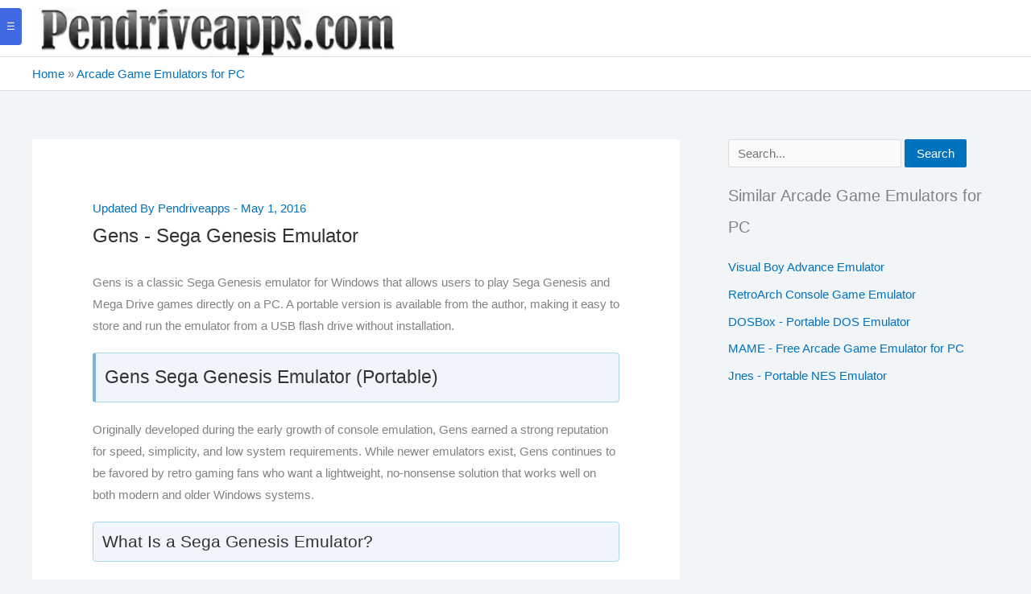

--- FILE ---
content_type: text/html; charset=UTF-8
request_url: https://pendriveapps.com/gens-sega-genesis-emulator/
body_size: 7196
content:
<!DOCTYPE html>
<html lang="en-US" prefix="og: https://ogp.me/ns#">
<head>	
<meta charset="UTF-8">
    <link rel="preconnect" href="https://cmp.gatekeeperconsent.com" crossorigin>
    <link rel="preconnect" href="https://the.gatekeeperconsent.com" crossorigin>
    <link rel="preconnect" href="https://www.ezojs.com" crossorigin>
    <link rel="preconnect" href="https://ezoicanalytics.com" crossorigin>

    <script>
    (function() {
      let isTriggered = false;
      function loadDeferredScripts() {
        if (isTriggered) return;
        isTriggered = true;
        const scripts = document.querySelectorAll('script[data-delayed-src]');
        scripts.forEach(script => {
          const s = document.createElement('script');
          s.src = script.getAttribute('data-delayed-src');
          s.async = script.async;
          s.type = script.type || 'text/javascript';
          document.body.appendChild(s);
        });
      }
      ['scroll', 'mousemove', 'keydown', 'touchstart'].forEach(evt => {
        window.addEventListener(evt, loadDeferredScripts, { once: true });
      });
    })();
    </script>

    <script async data-delayed-src="https://the.gatekeeperconsent.com/cmp.min.js" data-cfasync="false"></script>
    <script async data-delayed-src="https://cmp.gatekeeperconsent.com/min.js" data-cfasync="false"></script>
    <script async data-delayed-src="https://www.ezojs.com/ezoic/sa.min.js"></script>

    <script>
        window.ezstandalone = window.ezstandalone || {};
        ezstandalone.cmd = ezstandalone.cmd || [];
        ezstandalone.cmd.push(function() {
            ezstandalone.showAds();
        });
    </script>

    <script defer data-delayed-src="https://ezoicanalytics.com/analytics.js"></script>
    <meta name="viewport" content="width=device-width, initial-scale=1">
<link rel="profile" href="https://gmpg.org/xfn/11">

<!-- Search Engine Optimization by Rank Math PRO - https://rankmath.com/ -->
<title>Gens - Sega Genesis Emulator ✅ #1 Best Game Emulators</title>
<meta name="description" content="SEGA Genesis Emulator (GENS). Play Sega Genesis ROMs from Windows. Run SEGA Genesis Game Emulators from a USB flash drive."/>
<meta name="robots" content="follow, index, max-snippet:-1, max-video-preview:-1, max-image-preview:large"/>
<link rel="canonical" href="https://pendriveapps.com/gens-sega-genesis-emulator/" />
<meta property="og:locale" content="en_US" />
<meta property="og:type" content="article" />
<meta property="og:title" content="Gens - Sega Genesis Emulator ✅ #1 Best Game Emulators" />
<meta property="og:description" content="SEGA Genesis Emulator (GENS). Play Sega Genesis ROMs from Windows. Run SEGA Genesis Game Emulators from a USB flash drive." />
<meta property="og:url" content="https://pendriveapps.com/gens-sega-genesis-emulator/" />
<meta property="og:site_name" content="Pendrive Apps" />
<meta property="article:tag" content="sega genesis emulators" />
<meta property="article:section" content="Arcade Game Emulators for PC" />
<meta property="og:updated_time" content="2016-05-01T09:15:00-05:00" />
<meta property="og:image" content="https://pendriveapps.com/wp-content/uploads/Gens-SEGA-Emulator.webp" />
<meta property="og:image:secure_url" content="https://pendriveapps.com/wp-content/uploads/Gens-SEGA-Emulator.webp" />
<meta property="og:image:width" content="1200" />
<meta property="og:image:height" content="1013" />
<meta property="og:image:alt" content="Gens SEGA Game Emulator" />
<meta property="og:image:type" content="image/png" />
<meta property="og:video" content="https://pendriveapps.com/openvideo/v/gens-sega-genesis-emulator" />
<meta property="ya:ovs:upload_date" content="2011-02-14CST14:33:01-06:00" />
<meta property="ya:ovs:allow_embed" content="true" />
<meta name="twitter:card" content="summary_large_image" />
<meta name="twitter:title" content="Gens - Sega Genesis Emulator ✅ #1 Best Game Emulators" />
<meta name="twitter:description" content="SEGA Genesis Emulator (GENS). Play Sega Genesis ROMs from Windows. Run SEGA Genesis Game Emulators from a USB flash drive." />
<meta name="twitter:site" content="@Pendriveapps" />
<meta name="twitter:creator" content="@Pendriveapps" />
<meta name="twitter:image" content="https://pendriveapps.com/wp-content/uploads/Gens-SEGA-Emulator.webp" />
<meta name="twitter:label1" content="Written by" />
<meta name="twitter:data1" content="Pendriveapps" />
<meta name="twitter:label2" content="Time to read" />
<meta name="twitter:data2" content="2 minutes" />
<script type="application/ld+json" class="rank-math-schema-pro">{"@context":"https://schema.org","@graph":[{"@type":["Person","Organization"],"@id":"https://pendriveapps.com/#person","name":"PDA","sameAs":["https://twitter.com/Pendriveapps","https://www.youtube.com/@USBApps","https://x.com/Pendriveapps","https://www.pinterest.com/pendriveapps/"],"logo":{"@type":"ImageObject","@id":"https://pendriveapps.com/#logo","url":"https://pendriveapps.com/wp-content/uploads/cropped-pdamrkup.webp","contentUrl":"https://pendriveapps.com/wp-content/uploads/cropped-pdamrkup.webp","caption":"Pendrive Apps","inLanguage":"en-US","width":"1200","height":"1200"},"image":{"@type":"ImageObject","@id":"https://pendriveapps.com/#logo","url":"https://pendriveapps.com/wp-content/uploads/cropped-pdamrkup.webp","contentUrl":"https://pendriveapps.com/wp-content/uploads/cropped-pdamrkup.webp","caption":"Pendrive Apps","inLanguage":"en-US","width":"1200","height":"1200"}},{"@type":"WebSite","@id":"https://pendriveapps.com/#website","url":"https://pendriveapps.com","name":"Pendrive Apps","alternateName":"Pendriveapps","publisher":{"@id":"https://pendriveapps.com/#person"},"inLanguage":"en-US"},{"@type":"ImageObject","@id":"https://pendriveapps.com/wp-content/uploads/Gens-SEGA-Emulator.webp","url":"https://pendriveapps.com/wp-content/uploads/Gens-SEGA-Emulator.webp","width":"1200","height":"1013","caption":"Gens SEGA Game Emulator","inLanguage":"en-US"},{"@type":"BreadcrumbList","@id":"https://pendriveapps.com/gens-sega-genesis-emulator/#breadcrumb","itemListElement":[{"@type":"ListItem","position":"1","item":{"@id":"https://pendriveapps.com","name":"Home"}},{"@type":"ListItem","position":"2","item":{"@id":"https://pendriveapps.com/software/game-emulators/","name":"Arcade Game Emulators for PC"}},{"@type":"ListItem","position":"3","item":{"@id":"https://pendriveapps.com/gens-sega-genesis-emulator/","name":"Gens - Sega Genesis Emulator"}}]},{"@type":"WebPage","@id":"https://pendriveapps.com/gens-sega-genesis-emulator/#webpage","url":"https://pendriveapps.com/gens-sega-genesis-emulator/","name":"Gens - Sega Genesis Emulator \u2705 #1 Best Game Emulators","datePublished":"2011-02-14T14:33:01-06:00","dateModified":"2016-05-01T09:15:00-05:00","isPartOf":{"@id":"https://pendriveapps.com/#website"},"primaryImageOfPage":{"@id":"https://pendriveapps.com/wp-content/uploads/Gens-SEGA-Emulator.webp"},"inLanguage":"en-US","breadcrumb":{"@id":"https://pendriveapps.com/gens-sega-genesis-emulator/#breadcrumb"},"mentions":[{"@type":"Thing","name":"Gens Sega Genesis Emulator in action","sameAs":"https://pendriveapps.com/openvideo/v/gens-sega-genesis-emulator"},{"@type":"Thing","name":"Project Page","sameAs":"http://gens.me"}]},{"@type":"Person","@id":"https://pendriveapps.com/gens-sega-genesis-emulator/#author","name":"Pendriveapps","description":"Providing you with categorized reviews of free portable applications, USB games, software, open source tools, and stand alone executables that can be stored and run entirely from an external USB device such as a flash drive.","image":{"@type":"ImageObject","@id":"https://secure.gravatar.com/avatar/8c17cb36d62497b01857a184d47e2812fba8d28cb3c7866b22bb083f18103c2d?s=96&amp;d=wp_user_avatar&amp;r=g","url":"https://secure.gravatar.com/avatar/8c17cb36d62497b01857a184d47e2812fba8d28cb3c7866b22bb083f18103c2d?s=96&amp;d=wp_user_avatar&amp;r=g","caption":"Pendriveapps","inLanguage":"en-US"},"sameAs":["https://pendriveapps.com"]},{"@type":"BlogPosting","headline":"Gens - Sega Genesis Emulator \u2705 #1 Best Game Emulators","description":"SEGA Genesis Emulator (GENS). Play Sega Genesis ROMs from Windows. Run SEGA Genesis Game Emulators from a USB flash drive.","keywords":"sega genesis emulator","author":{"@id":"https://pendriveapps.com/gens-sega-genesis-emulator/#author","name":"Pendriveapps"},"name":"Gens - Sega Genesis Emulator \u2705 #1 Best Game Emulators","articleSection":"Arcade Game Emulators for PC","@id":"https://pendriveapps.com/gens-sega-genesis-emulator/#schema-228086","isPartOf":{"@id":"https://pendriveapps.com/gens-sega-genesis-emulator/#webpage"},"publisher":{"@id":"https://pendriveapps.com/#person"},"image":{"@id":"https://pendriveapps.com/wp-content/uploads/Gens-SEGA-Emulator.webp"},"inLanguage":"en-US","mainEntityOfPage":{"@id":"https://pendriveapps.com/gens-sega-genesis-emulator/#webpage"}},{"@type":"VideoObject","embedUrl":"https://pendriveapps.com/openvideo/v/gens-sega-genesis-emulator","name":"Gens - Sega Genesis Emulator \u2705 #1 Best Game Emulators","description":"SEGA Genesis Emulator (GENS). Play Sega Genesis ROMs from Windows. Run SEGA Genesis Game Emulators from a USB flash drive.","uploadDate":"2011-02-14T14:33:01-06:00","thumbnailUrl":"https://pendriveapps.com/wp-content/uploads/Gens-SEGA-Emulator.webp","hasPart":[],"isFamilyFriendly":"True","@id":"https://pendriveapps.com/gens-sega-genesis-emulator/#schema-228088","isPartOf":{"@id":"https://pendriveapps.com/gens-sega-genesis-emulator/#webpage"},"publisher":{"@id":"https://pendriveapps.com/#person"},"inLanguage":"en-US"}]}</script>
<!-- /Rank Math WordPress SEO plugin -->

<link rel="alternate" type="application/rss+xml" title="PendriveApps &raquo; Feed" href="https://pendriveapps.com/feed/" />
<link rel="alternate" type="application/rss+xml" title="PendriveApps &raquo; Comments Feed" href="https://pendriveapps.com/comments/feed/" />
<link rel="alternate" title="oEmbed (JSON)" type="application/json+oembed" href="https://pendriveapps.com/wp-json/oembed/1.0/embed?url=https%3A%2F%2Fpendriveapps.com%2Fgens-sega-genesis-emulator%2F" />
<link rel="alternate" title="oEmbed (XML)" type="text/xml+oembed" href="https://pendriveapps.com/wp-json/oembed/1.0/embed?url=https%3A%2F%2Fpendriveapps.com%2Fgens-sega-genesis-emulator%2F&#038;format=xml" />
<link data-optimized="2" rel="stylesheet" href="https://pendriveapps.com/wp-content/litespeed/css/38acdba142fa48d2c9c93e7b5ba490b7.css?ver=17a39" />



<link rel="https://api.w.org/" href="https://pendriveapps.com/wp-json/" /><link rel="alternate" title="JSON" type="application/json" href="https://pendriveapps.com/wp-json/wp/v2/posts/5923" /><link rel="icon" href="/favicon.ico">

</head>
<body  class="wp-singular post-template-default single single-post postid-5923 single-format-standard wp-custom-logo wp-embed-responsive wp-theme-astra wp-child-theme-astra-child astra ast-desktop ast-separate-container ast-right-sidebar astra-4.12.1 ast-blog-single-style-1 ast-single-post ast-mobile-inherit-site-logo ast-inherit-site-logo-transparent ast-hfb-header ast-normal-title-enabled">
<div class="hfeed site" id="page">
<a class="skip-link screen-reader-text" href="#content">Skip to content</a>
<header class="site-header" role="banner" itemscope itemtype="https://schema.org/WPHeader">
  <div class="ast-container">
    <div class="site-branding" itemscope itemtype="https://schema.org/Organization">
      <a href="https://pendriveapps.com/" class="custom-logo-link" rel="home" aria-current="page">
        <img 
          width="450" height="60"
          src="https://pendriveapps.com/wp-content/uploads/Pendrive-Apps.webp"
          class="custom-logo"
          alt="Pendrive Apps"
          decoding="async"
          srcset="https://pendriveapps.com/wp-content/uploads/Pendrive-Apps.webp 450w, https://pendriveapps.com/wp-content/uploads/Pendrive-Apps-300x40.webp 300w, https://pendriveapps.com/wp-content/uploads/Pendrive-Apps-150x20.webp 150w, https://pendriveapps.com/wp-content/uploads/Pendrive-Apps-370x49.webp 370w"
          sizes="(max-width: 450px) 100vw, 450px"
          title="USB Portable Pendrive Apps"
        />
      </a>
      <meta itemprop="name" content="Pendrive Apps">
    </div>
  </div>
</header>
<div class="main-header-bar ast-header-breadcrumb">
							<div class="ast-container">	<div class="ast-breadcrumbs-wrapper">
		<div class="ast-breadcrumbs-inner">
			<nav aria-label="breadcrumbs" class="rank-math-breadcrumb"><p><a href="https://pendriveapps.com">Home</a><span class="separator"> &raquo; </span><a href="https://pendriveapps.com/software/game-emulators/">Arcade Game Emulators for PC</a></p></nav>		</div>
	</div>
		</div>
					</div><div id="content" class="site-content">
<div class="ast-container">


	<div id="primary" class="content-area primary">

		
					<main id="main" class="site-main">
				<article
class="post-5923 post type-post status-publish format-standard has-post-thumbnail category-game-emulators tag-sega-genesis-emulators ast-article-single" id="post-5923">
		
<div class="ast-post-format- ast-no-thumb single-layout-1">

	
	
		<header class="entry-header ">

			
			<div class="entry-meta">Updated By <span class="posted-by author">			<a title="About Pendriveapps"
				href="https://pendriveapps.com/about/" rel="author"
				class="url fn n"				>
				<span
				class="author-name"				>
				Pendriveapps			</span>
			</a>
		</span>

		 - <span class="posted-on"><span class="updated" itemprop="dateModified"> May 1, 2016 </span></span></div><h1 class="entry-title" >Gens - Sega Genesis Emulator</h1>
			
		</header><!-- .entry-header -->

	
	
	<div class="entry-content clear"
		>

		
		<div id="ezoic-pub-ad-placeholder-613"></div><p>Gens is a classic Sega Genesis emulator for Windows that allows users to play Sega Genesis and Mega Drive games directly on a PC. A portable version is available from the author, making it easy to store and run the emulator from a USB flash drive without installation.</p>
<p><!--more--></p><div class="sticky-toc-wrapper">
        <input type="checkbox" id="toc-toggle-checkbox" class="toc-toggle-checkbox">
        <label for="toc-toggle-checkbox" class="toc-toggle-label" tabindex="0">☰</label>
        <div class="toc-panel"><nav aria-label="Table of Contents"><div class="cat-widget">Table of Contents</div><ul><li class="toc-level-2"><a href="#gens-sega-genesis-emulator-portable">Gens Sega Genesis Emulator (Portable)</a></li><li class="toc-level-3"><a href="#what-is-a-sega-genesis-emulator">What Is a Sega Genesis Emulator?</a></li><li class="toc-level-3"><a href="#gens-emulator-running-sonic-the-hedgehog">Gens Emulator Running Sonic the Hedgehog</a></li><li class="toc-level-3"><a href="#why-choose-gens-over-other-emulators">Why Choose Gens Over Other Emulators?</a></li><li class="toc-level-3"><a href="#using-gens-as-a-portable-emulator">Using Gens as a Portable Emulator</a></li><li class="toc-level-3"><a href="#legal-and-compatibility-notes">Legal and Compatibility Notes</a></li><li class="toc-level-3"><a href="#gens-emulator-download-and-specifications">Gens Emulator Download and Specifications</a></li><li class="toc-level-3"><a href="#final-thoughts">Final Thoughts</a></li></ul></nav></div>
    </div>
<h2 id="gens-sega-genesis-emulator-portable">Gens Sega Genesis Emulator (Portable)</h2>
<p>Originally developed during the early growth of console emulation, Gens earned a strong reputation for speed, simplicity, and low system requirements. While newer emulators exist, Gens continues to be favored by retro gaming fans who want a lightweight, no-nonsense solution that works well on both modern and older Windows systems.</p>
<div id="ezoic-pub-ad-placeholder-604"></div><h3 id="what-is-a-sega-genesis-emulator">What Is a Sega Genesis Emulator?</h3>
<p>A Sega Genesis emulator is software designed to replicate the hardware behavior of the original Sega Genesis console. By mimicking the CPU, sound chips, and graphics processor, emulators allow classic cartridge based games to run on modern computers while preserving the original gameplay experience.</p>
<p>Emulators like Gens load ROM files, which are digital copies of game cartridges. When used legally with games you own, emulation provides a convenient way to preserve and enjoy retro titles long after the original hardware has aged or failed.</p>
<h3 id="gens-emulator-running-sonic-the-hedgehog">Gens Emulator Running Sonic the Hedgehog</h3>
<figure id="attachment_5924" aria-describedby="caption-attachment-5924" style="width: 600px" class="wp-caption alignnone"><img fetchpriority="high" decoding="async" class="wp-image-5924 size-full" title="Play Sega Genesis ROMs with Gens Emulator" src="https://pendriveapps.com/wp-content/uploads/Gens-SEGA-Emulator-600x507.webp" alt="Gens Sega Genesis Emulator" width="600" height="507" srcset="https://pendriveapps.com/wp-content/uploads/Gens-SEGA-Emulator-600x507.webp 600w, https://pendriveapps.com/wp-content/uploads/Gens-SEGA-Emulator-300x253.webp 300w, https://pendriveapps.com/wp-content/uploads/Gens-SEGA-Emulator-150x127.webp 150w, https://pendriveapps.com/wp-content/uploads/Gens-SEGA-Emulator-370x312.webp 370w, https://pendriveapps.com/wp-content/uploads/Gens-SEGA-Emulator-500x422.webp 500w" sizes="(max-width: 600px) 100vw, 600px" loading="eager"><figcaption id="caption-attachment-5924" class="wp-caption-text"><a href="https://pendriveapps.com/openvideo/v/gens-sega-genesis-emulator" target="_blank" rel="noopener" data-schema-attribute="mentions">Gens Sega Genesis Emulator in action</a></figcaption></figure>
<h3 id="why-choose-gens-over-other-emulators">Why Choose Gens Over Other Emulators?</h3>
<p>Gens focuses on doing one thing well: running Sega Genesis games quickly and efficiently. It avoids heavy visual enhancements, complex plugins, or modern dependencies, which makes it ideal for portable and low resource environments.</p>
<ul>
<li><strong>Portable friendly:</strong> Runs cleanly from a USB flash drive without installation or registry changes.</li>
<li><strong>Extremely lightweight:</strong> Perfect for older PCs, netbooks, and minimal setups.</li>
<li><strong>Fast startup:</strong> Launches instantly and loads games without delay.</li>
<li><strong>Stable emulation:</strong> Reliable performance across a large Genesis game library.</li>
<li><strong>Save states:</strong> Save and restore gameplay instantly.</li>
<li><strong>Controller support:</strong> Works with keyboards and most USB gamepads.</li>
</ul>
<h3 id="using-gens-as-a-portable-emulator">Using Gens as a Portable Emulator</h3>
<p>Because Gens does not require installation, it works exceptionally well as a portable emulator. Simply extract the ZIP archive to a USB flash drive and launch the executable from any compatible Windows PC.</p>
<p>Save states, configuration files, and ROM paths can all be stored locally within the same folder, ensuring that nothing is written to the host system. This makes Gens an excellent choice for shared computers, LAN parties, or retro gaming setups that move between machines.</p>
<h3 id="legal-and-compatibility-notes">Legal and Compatibility Notes</h3>
<p>While emulator software is legal, downloading copyrighted ROMs is not. Only use ROM files from games you own or have permission to use. Some games may exhibit minor glitches or timing differences, which is expected with older emulators.</p>
<p>Gens supports most commercial Sega Genesis titles, but compatibility can vary depending on region and ROM revision. Users seeking perfect accuracy may explore newer emulators, though they often require more system resources.</p>
<h3 id="gens-emulator-download-and-specifications">Gens Emulator Download and Specifications</h3>
<ul>
<li><strong>Extracted Size:</strong> Approximately 2 MB</li>
<li><strong>Author's Website:</strong> <a href="http://gens.me" target="_blank" rel="noopener nofollow noreferrer" data-schema-attribute="mentions">Project Page</a></li>
<li><strong>Developer:</strong> Originally created by Stéphane Dallongeville</li>
<li><strong>License:</strong> Open Source</li>
<li><strong>Supported OS:</strong> Windows</li>
<li><strong>Download:</strong> <a href="http://gens.me/downloads.shtml" target="_blank" rel="nofollow noopener">Download Gens for Windows</a></li>
</ul>
<h3 id="final-thoughts">Final Thoughts</h3>
<p>Gens remains a dependable Sega Genesis emulator for PC users who prioritize speed, portability, and ease of use. Its tiny footprint and straightforward design make it an excellent emulator to keep on a USB flash drive for quick retro gaming sessions.</p>
<p>While newer emulators may offer enhanced accuracy or graphical features, Gens continues to excel as a lightweight and reliable option that delivers classic Sega Genesis gameplay without unnecessary complexity.</p>
<div id="ezoic-pub-ad-placeholder-131"></div>
		
		
			</div><!-- .entry-content .clear -->
</div>
	</article><!-- #post-## -->
			</main><!-- #main -->
			
		
	</div><!-- #primary -->


	<div class="widget-area secondary" id="secondary">	<div class="sidebar-main" >
				<form role="search" method="get" class="search-form" action="https://pendriveapps.com/">
	<label for="search-field">
		<span class="screen-reader-text">Search for:</span>
		<input type="search" id="search-field" class="search-field"   placeholder="Search..." value="" name="s" tabindex="-1">
			</label>
			<input type="submit" class="search-submit" value="Search">
	<input type="hidden" name="id" value="97383" /></form>
<div class="cat-widget">Similar Arcade Game Emulators for PC</div><ul><li><a href="https://pendriveapps.com/visual-boy-advance-emulator/">Visual Boy Advance Emulator</a></li><li><a href="https://pendriveapps.com/retroarch-console-game-emulator/">RetroArch Console Game Emulator</a></li><li><a href="https://pendriveapps.com/dosbox-dos-emulator/">DOSBox - Portable DOS Emulator</a></li><li><a href="https://pendriveapps.com/mame-free-arcade-game-emulator/">MAME - Free Arcade Game Emulator for PC</a></li><li><a href="https://pendriveapps.com/jnes-portable-nes-emulator/">Jnes - Portable NES Emulator</a></li></ul><script type="application/ld+json">{"@context":"https://schema.org","@type":"WebPage","relatedLink":["https://pendriveapps.com/visual-boy-advance-emulator/","https://pendriveapps.com/retroarch-console-game-emulator/","https://pendriveapps.com/dosbox-dos-emulator/","https://pendriveapps.com/mame-free-arcade-game-emulator/","https://pendriveapps.com/jnes-portable-nes-emulator/"]}</script><div id="ezoic-pub-ad-placeholder-121"></div>			</div><!-- .sidebar-main -->
</div><!-- #secondary -->


    </div><!-- #content -->
    <footer id="colophon" class="site-footer" itemscope itemtype="https://schema.org/WPFooter">
        <div class="custom-footer">
            <p>Find the best free portable applications, standalone software, utilities and USB games that you can take with you to run from a removable flash thumb drive.<br>
            Copyright &copy; 2006 - 2026 Pen Drive Apps</p>
            <nav>
                                
                <a href="https://pendriveapps.com/sitemap/">Free Software Sitemap</a> |
                
                                
                <a href="https://pendriveapps.com/privacy-policy/" title="Privacy Policy">Privacy</a> |
                <a href="https://pendriveapps.com/contact/" title="Contact Pendrive Apps">Contact</a>
            </nav>
             <div class="footer-social">
    <a href="https://x.com/pendriveapps" aria-label="X" target="_blank" rel="noopener noreferrer" class="social-icon">X</a>
    <a href="https://www.pinterest.com/pendriveapps/" aria-label="Pinterest" target="_blank" rel="noopener noreferrer" class="social-icon">Pin</a>
    <a href="https://www.youtube.com/@USBApps" aria-label="YouTube" target="_blank" rel="noopener noreferrer" class="social-icon">YT</a>
</div>
        </div>
    </footer>
<script type="speculationrules">
{"prefetch":[{"source":"document","where":{"and":[{"href_matches":"/*"},{"not":{"href_matches":["/wp-*.php","/wp-admin/*","/wp-content/uploads/*","/wp-content/*","/wp-content/plugins/*","/wp-content/themes/astra-child/*","/wp-content/themes/astra/*","/*\\?(.+)"]}},{"not":{"selector_matches":"a[rel~=\"nofollow\"]"}},{"not":{"selector_matches":".no-prefetch, .no-prefetch a"}}]},"eagerness":"conservative"}]}
</script>
<script>window.GA_ID='G-V83MV4WKTW'</script><script data-delayed-src='https://pendriveapps.com/wp-content/plugins/flying-analytics/js/gtag.js' defer></script><script>window.dataLayer = window.dataLayer || [];function gtag(){dataLayer.push(arguments);}gtag('js', new Date());gtag('config', 'G-V83MV4WKTW');</script>			<script>
			/(trident|msie)/i.test(navigator.userAgent)&&document.getElementById&&window.addEventListener&&window.addEventListener("hashchange",function(){var t,e=location.hash.substring(1);/^[A-z0-9_-]+$/.test(e)&&(t=document.getElementById(e))&&(/^(?:a|select|input|button|textarea)$/i.test(t.tagName)||(t.tabIndex=-1),t.focus())},!1);
			</script>
			</body>
</html>

<!-- Page cached by LiteSpeed Cache 7.7 on 2026-01-24 09:32:20 -->
<!-- QUIC.cloud CCSS in queue -->